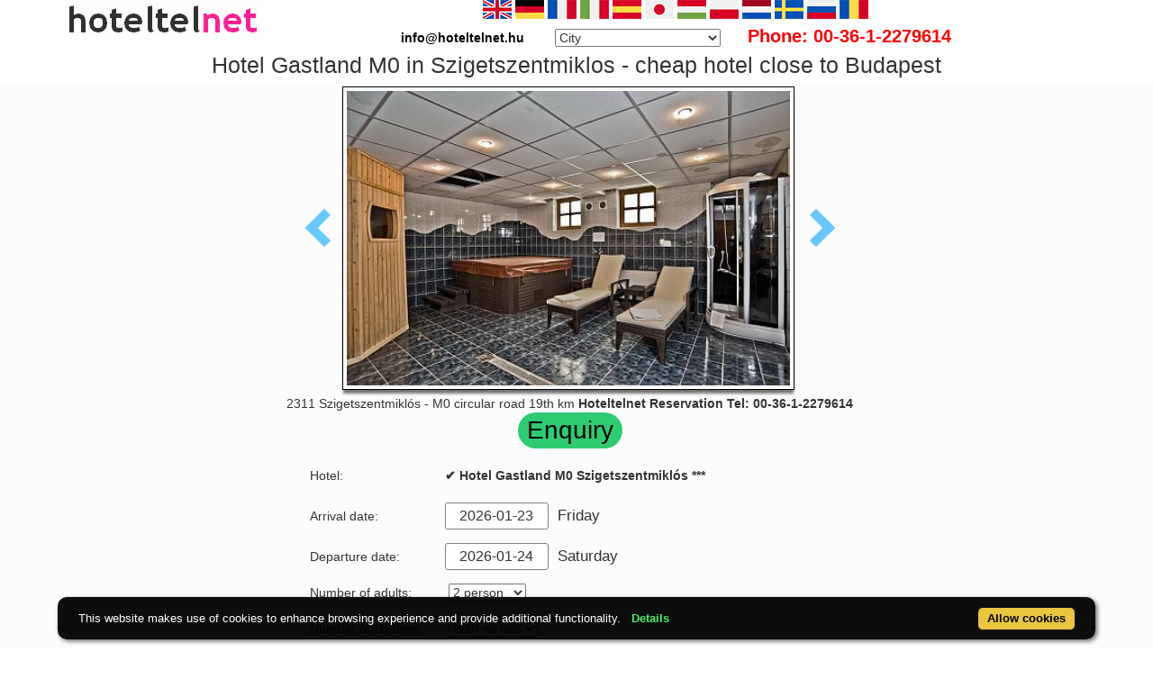

--- FILE ---
content_type: text/html; charset=UTF-8
request_url: https://www.hoteltelnet.hu/en/hotel-gastland-m0-szigetszentmiklos/hotel-gastland-m0-szigetszentmiklos.jpg.html
body_size: 7859
content:
<!DOCTYPE html><html lang="en"><head><meta charset="utf-8"><meta http-equiv="X-UA-Compatible" content="IE=edge">
<title>Hotel Gastland M0 in Szigetszentmiklos - cheap hotel close to Budapest</title>
<meta name="keyword" content="Hotel Gastland M0 in Szigetszentmiklos - cheap hotel close to Budapest">
<meta name="description" content="Hotel Gastland M0 in Szigetszentmiklos - cheap hotel close to Budapest">
<meta name="viewport" content="width=device-width, initial-scale=1">
<meta name="subject" content="travel, reise, hotels, apartments, accomodations, budapest, hungary, wellness hotel, thermal hotel, balaton">
 <meta name="robots" content="index, follow, all">
<meta name="distribution" content="global"> 
<meta name="audience" content="all">
<meta property="og:title" content="Hotel Gastland M0 in Szigetszentmiklos - cheap hotel close to Budapest" />
<meta property="og:description" content="Hotel Gastland M0 in Szigetszentmiklos - cheap hotel close to Budapest" />
<meta property="og:url" content="https://www.hoteltelnet.hu/en/hotel-gastland-m0-szigetszentmiklos/hotel-gastland-m0-szigetszentmiklos.jpg.html" />
<meta property="og:image" content="https://www.hoteltelnet.hu/img/hotel/122/reception.jpg" />
<meta property="og:type" content="website" />
<link rel="shortcut icon" href="/favicon.ico" type="image/x-icon">
<link rel="stylesheet" href="https://cdnjs.cloudflare.com/ajax/libs/twitter-bootstrap/3.4.1/css/bootstrap.min.css" integrity="sha512-Dop/vW3iOtayerlYAqCgkVr2aTr2ErwwTYOvRFUpzl2VhCMJyjQF0Q9TjUXIo6JhuM/3i0vVEt2e/7QQmnHQqw==" crossorigin="anonymous" />
<link rel="stylesheet" href="https://cdnjs.cloudflare.com/ajax/libs/bootstrap-select/1.13.18/css/bootstrap-select.min.css" integrity="sha512-ARJR74swou2y0Q2V9k0GbzQ/5vJ2RBSoCWokg4zkfM29Fb3vZEQyv0iWBMW/yvKgyHSR/7D64pFMmU8nYmbRkg==" crossorigin="anonymous" />
<link rel="stylesheet" href="/tpl/assets/css/style.css">
<link rel="stylesheet" href="/tpl/assets/css/responsive.css">
<link rel="stylesheet" href="https://cdnjs.cloudflare.com/ajax/libs/iCheck/1.0.3/skins/all.min.css" integrity="sha512-wcKDxok85zB8F9HzgUwzzzPKJhHG7qMfC7bSKrZcFTC2wZXVhmgKNXYuid02cHVnFSC8KOJCXQ8M83UVA7v5Bw==" crossorigin="anonymous" />
<link rel="alternate" hreflang="en" href="https://www.hoteltelnet.hu/en/hotel-gastland-m0-szigetszentmiklos/hotel-gastland-m0-szigetszentmiklos.jpg.html" /><link rel="alternate" hreflang="hu" href="https://www.hoteltelnet.hu/hu/hotel-gastland-m0-szigetszentmiklos/hotel-gastland-m0-szigetszentmiklos.jpg.html" /><link rel="alternate" hreflang="de" href="https://www.hoteltelnet.hu/de/hotel-gastland-m0-szigetszentmiklos/hotel-gastland-m0-szigetszentmiklos.jpg.html" /><link rel="alternate" hreflang="es" href="https://www.hoteltelnet.hu/es/hotel-gastland-m0-szigetszentmiklos/hotel-gastland-m0-szigetszentmiklos.jpg.html" /><link rel="alternate" hreflang="nl" href="https://www.hoteltelnet.hu/nl/hotel-gastland-m0-szigetszentmiklos/hotel-gastland-m0-szigetszentmiklos.jpg.html" /><link rel="alternate" hreflang="ja" href="https://www.hoteltelnet.hu/jp/hotel-gastland-m0-szigetszentmiklos/hotel-gastland-m0-szigetszentmiklos.jpg.html" /><link rel="alternate" hreflang="sv" href="https://www.hoteltelnet.hu/se/hotel-gastland-m0-szigetszentmiklos/hotel-gastland-m0-szigetszentmiklos.jpg.html" /><link rel="alternate" hreflang="ro" href="https://www.hoteltelnet.hu/ro/hotel-gastland-m0-szigetszentmiklos/hotel-gastland-m0-szigetszentmiklos.jpg.html" /><link rel="alternate" hreflang="fr" href="https://www.hoteltelnet.hu/fr/hotel-gastland-m0-szigetszentmiklos/hotel-gastland-m0-szigetszentmiklos.jpg.html" /><link rel="alternate" hreflang="it" href="https://www.hoteltelnet.hu/it/hotel-gastland-m0-szigetszentmiklos/hotel-gastland-m0-szigetszentmiklos.jpg.html" /><link rel="alternate" hreflang="pl" href="https://www.hoteltelnet.hu/pl/hotel-gastland-m0-szigetszentmiklos/hotel-gastland-m0-szigetszentmiklos.jpg.html" /><link rel="alternate" hreflang="ru" href="https://www.hoteltelnet.hu/ru/hotel-gastland-m0-szigetszentmiklos/hotel-gastland-m0-szigetszentmiklos.jpg.html" />
<link rel="alternate" type="application/rss+xml" title="RSS Feed - Articles" href="/en/feed.xml" />
<link rel="alternate" type="application/rss+xml" title="RSS Feed - Akciós szállás csomagok" href="/packagerss.xml" />
</head><body>
<div class="container">
<a href="https://www.hoteltelnet.hu/hu/"><img style="float:left; width:220px; height:40px;" src="/tpl/assets/img/logo.png"  alt="Hoteltelnet" title="Hoteltelnet"></a>
<div class="center">               
<a href="/en/hotel-gastland-m0-szigetszentmiklos/hotel-gastland-m0-szigetszentmiklos.jpg.html" class="flag_en" data-toggle="tooltip" data-placement="bottom" title="English"></a>
<a href="/de/hotel-gastland-m0-szigetszentmiklos/hotel-gastland-m0-szigetszentmiklos.jpg.html" class="flag_de" data-toggle="tooltip" data-placement="bottom" title="Deutsch"></a>
<a href="/fr/hotel-gastland-m0-szigetszentmiklos/hotel-gastland-m0-szigetszentmiklos.jpg.html" class="flag_fr" data-toggle="tooltip" data-placement="bottom" title="Française"></a>
<a href="/it/hotel-gastland-m0-szigetszentmiklos/hotel-gastland-m0-szigetszentmiklos.jpg.html" class="flag_it" data-toggle="tooltip" data-placement="bottom" title="Italiano"></a>
<a href="/es/hotel-gastland-m0-szigetszentmiklos/hotel-gastland-m0-szigetszentmiklos.jpg.html" class="flag_es" data-toggle="tooltip" data-placement="bottom" title="Español"></a>
<a href="/jp/hotel-gastland-m0-szigetszentmiklos/hotel-gastland-m0-szigetszentmiklos.jpg.html" class="flag_jp" data-toggle="tooltip" data-placement="bottom" title="日本語"></a>
<a href="/hu/hotel-gastland-m0-szigetszentmiklos/hotel-gastland-m0-szigetszentmiklos.jpg.html" class="flag_hu" data-toggle="tooltip" data-placement="bottom" title="Magyar"></a>
<a href="/pl/hotel-gastland-m0-szigetszentmiklos/hotel-gastland-m0-szigetszentmiklos.jpg.html" class="flag_pl" data-toggle="tooltip" data-placement="bottom" title="Polski"></a>
<a href="/nl/hotel-gastland-m0-szigetszentmiklos/hotel-gastland-m0-szigetszentmiklos.jpg.html" class="flag_nl" data-toggle="tooltip" data-placement="bottom" title="Nederlands"></a>
<a href="/se/hotel-gastland-m0-szigetszentmiklos/hotel-gastland-m0-szigetszentmiklos.jpg.html" class="flag_se" data-toggle="tooltip" data-placement="bottom" title="Svenska"></a>
<a href="/ru/hotel-gastland-m0-szigetszentmiklos/hotel-gastland-m0-szigetszentmiklos.jpg.html" class="flag_ru" data-toggle="tooltip" data-placement="bottom" title="Pусский"></a>
<a href="/ro/hotel-gastland-m0-szigetszentmiklos/hotel-gastland-m0-szigetszentmiklos.jpg.html" class="flag_ro" data-toggle="tooltip" data-placement="bottom" title="Românesc"></a>
<br>
<span style="color:black; padding-right:30px; font-weight:bold">info@hoteltelnet.hu</span> <select onchange='javascript:document.location = this.value;'><option>City</option><option value='https://www.hoteltelnet.hu/en/city/badacsony/'>Badacsony</option><option value='https://www.hoteltelnet.hu/en/city/baja/'>Baja</option><option value='https://www.hoteltelnet.hu/en/city/balatonalmadi/'>Balatonalmádi</option><option value='https://www.hoteltelnet.hu/en/city/balatonboglar/'>Balatonboglár</option><option value='https://www.hoteltelnet.hu/en/city/balatonfured/'>Balatonfüred</option><option value='https://www.hoteltelnet.hu/en/city/balatongyorok/'>Balatongyörök</option><option value='https://www.hoteltelnet.hu/en/city/balatonkenese/'>Balatonkenese</option><option value='https://www.hoteltelnet.hu/en/city/balatonlelle/'>Balatonlelle</option><option value='https://www.hoteltelnet.hu/en/city/balatonszarszo/'>Balatonszárszó</option><option value='https://www.hoteltelnet.hu/en/city/balatonszemes/'>Balatonszemes</option><option value='https://www.hoteltelnet.hu/en/city/balatonvilagos/'>Balatonvilágos</option><option value='https://www.hoteltelnet.hu/en/city/bank/'>Bánk</option><option value='https://www.hoteltelnet.hu/en/city/bekescsaba/'>Békéscsaba</option><option value='https://www.hoteltelnet.hu/en/city/biatorbagy/'>Biatorbágy</option><option value='https://www.hoteltelnet.hu/en/city/bikacs-kistape/'>Bikács-Kistápé</option><option value='https://www.hoteltelnet.hu/en/city/budakeszi/'>Budakeszi</option><option value='https://www.hoteltelnet.hu/en/city/budapest/'>Budapest</option><option value='https://www.hoteltelnet.hu/en/city/bugyi/'>Bugyi</option><option value='https://www.hoteltelnet.hu/en/city/buk/'>Bük</option><option value='https://www.hoteltelnet.hu/en/city/bukfurdo/'>Bükfürdő</option><option value='https://www.hoteltelnet.hu/en/city/cegled/'>Cegléd</option><option value='https://www.hoteltelnet.hu/en/city/celldomolk/'>Celldömölk</option><option value='https://www.hoteltelnet.hu/en/city/cserkeszolo/'>Cserkeszőlő</option><option value='https://www.hoteltelnet.hu/en/city/debrecen/'>Debrecen</option><option value='https://www.hoteltelnet.hu/en/city/demjen/'>Demjén</option><option value='https://www.hoteltelnet.hu/en/city/dunapataj/'>Dunapataj</option><option value='https://www.hoteltelnet.hu/en/city/eger/'>Eger</option><option value='https://www.hoteltelnet.hu/en/city/egerszalok/'>Egerszalók</option><option value='https://www.hoteltelnet.hu/en/city/erd/'>Érd</option><option value='https://www.hoteltelnet.hu/en/city/esztergom/'>Esztergom</option><option value='https://www.hoteltelnet.hu/en/city/felsotarkany-bukk/'>Felsőtárkány-Bükk</option><option value='https://www.hoteltelnet.hu/en/city/galyateto/'>Galyatető</option><option value='https://www.hoteltelnet.hu/en/city/gardony/'>Gárdony</option><option value='https://www.hoteltelnet.hu/en/city/god/'>Göd</option><option value='https://www.hoteltelnet.hu/en/city/godollo/'>Gödöllő</option><option value='https://www.hoteltelnet.hu/en/city/gosztola/'>Gosztola</option><option value='https://www.hoteltelnet.hu/en/city/gyenesdias/'>Gyenesdiás</option><option value='https://www.hoteltelnet.hu/en/city/gyomro/'>Gyömrő</option><option value='https://www.hoteltelnet.hu/en/city/gyor/'>Győr</option><option value='https://www.hoteltelnet.hu/en/city/gyula/'>Gyula</option><option value='https://www.hoteltelnet.hu/en/city/hajduszoboszlo/'>Hajdúszoboszló</option><option value='https://www.hoteltelnet.hu/en/city/harkany/'>Harkány</option><option value='https://www.hoteltelnet.hu/en/city/hedervar/'>Hédervár</option><option value='https://www.hoteltelnet.hu/en/city/herceghalom/'>Herceghalom</option><option value='https://www.hoteltelnet.hu/en/city/heviz/'>Hévíz</option><option value='https://www.hoteltelnet.hu/en/city/holloko/'>Hollókő</option><option value='https://www.hoteltelnet.hu/en/city/inarcs/'>Inárcs</option><option value='https://www.hoteltelnet.hu/en/city/jaszapati/'>Jászapáti</option><option value='https://www.hoteltelnet.hu/en/city/kecskemet/'>Kecskemét</option><option value='https://www.hoteltelnet.hu/en/city/keszthely/'>Keszthely</option><option value='https://www.hoteltelnet.hu/en/city/kiskoros/'>Kiskőrös</option><option value='https://www.hoteltelnet.hu/en/city/kistelek/'>Kistelek</option><option value='https://www.hoteltelnet.hu/en/city/kormend/'>Körmend</option><option value='https://www.hoteltelnet.hu/en/city/koszeg/'>Kőszeg</option><option value='https://www.hoteltelnet.hu/en/city/lenti/'>Lenti</option><option value='https://www.hoteltelnet.hu/en/city/mako/'>Makó</option><option value='https://www.hoteltelnet.hu/en/city/matrahaza/'>Mátraháza</option><option value='https://www.hoteltelnet.hu/en/city/matraszentimre/'>Mátraszentimre</option><option value='https://www.hoteltelnet.hu/en/city/mezokovesd/'>Mezőkövesd</option><option value='https://www.hoteltelnet.hu/en/city/miskolc/'>Miskolc</option><option value='https://www.hoteltelnet.hu/en/city/miskolctapolca/'>Miskolctapolca</option><option value='https://www.hoteltelnet.hu/en/city/mogyorod/'>Mogyoród</option><option value='https://www.hoteltelnet.hu/en/city/mor/'>Mór</option><option value='https://www.hoteltelnet.hu/en/city/morahalom/'>Mórahalom</option><option value='https://www.hoteltelnet.hu/en/city/mosonmagyarovar/'>Mosonmagyaróvár</option><option value='https://www.hoteltelnet.hu/en/city/murau/'>Murau</option><option value='https://www.hoteltelnet.hu/en/city/nagykanizsa/'>Nagykanizsa</option><option value='https://www.hoteltelnet.hu/en/city/noszvaj/'>Noszvaj</option><option value='https://www.hoteltelnet.hu/en/city/nyiradony/'>Nyíradony</option><option value='https://www.hoteltelnet.hu/en/city/nyiregyhaza/'>Nyíregyháza</option><option value='https://www.hoteltelnet.hu/en/city/oroshaza-gyoparosfurdo/'>Orosháza-Gyopárosfürdő</option><option value='https://www.hoteltelnet.hu/en/city/papa/'>Pápa</option><option value='https://www.hoteltelnet.hu/en/city/paty/'>Páty</option><option value='https://www.hoteltelnet.hu/en/city/pecs/'>Pécs</option><option value='https://www.hoteltelnet.hu/en/city/poroszlo/'>Poroszló</option><option value='https://www.hoteltelnet.hu/en/city/rabafuzes/'>Rábafüzes</option><option value='https://www.hoteltelnet.hu/en/city/rackeve/'>Ráckeve</option><option value='https://www.hoteltelnet.hu/en/city/sarvar/'>Sárvár</option><option value='https://www.hoteltelnet.hu/en/city/sikonda/'>Sikonda</option><option value='https://www.hoteltelnet.hu/en/city/simontornya/'>Simontornya</option><option value='https://www.hoteltelnet.hu/en/city/siofok/'>Siófok</option><option value='https://www.hoteltelnet.hu/en/city/sobor/'>Sobor</option><option value='https://www.hoteltelnet.hu/en/city/sopron/'>Sopron</option><option value='https://www.hoteltelnet.hu/en/city/sumeg/'>Sümeg</option><option value='https://www.hoteltelnet.hu/en/city/szeged/'>Szeged</option><option value='https://www.hoteltelnet.hu/en/city/szekesfehervar/'>Székesfehérvár</option><option value='https://www.hoteltelnet.hu/en/city/szentgotthard/'>Szentgotthárd</option><option value='https://www.hoteltelnet.hu/en/city/szigetszentmiklos/'>Szigetszentmiklós</option><option value='https://www.hoteltelnet.hu/en/city/szilvasvarad/'>Szilvásvárad</option><option value='https://www.hoteltelnet.hu/en/city/tarcal/'>Tarcal</option><option value='https://www.hoteltelnet.hu/en/city/tatabanya/'>Tatabánya</option><option value='https://www.hoteltelnet.hu/en/city/tihany/'>Tihany</option><option value='https://www.hoteltelnet.hu/en/city/tiszafured/'>Tiszafüred</option><option value='https://www.hoteltelnet.hu/en/city/tiszakecske/'>Tiszakécske</option><option value='https://www.hoteltelnet.hu/en/city/tokaj/'>Tokaj</option><option value='https://www.hoteltelnet.hu/en/city/torokbalint/'>Törökbálint</option><option value='https://www.hoteltelnet.hu/en/city/ujhartyan/'>Újhartyán</option><option value='https://www.hoteltelnet.hu/en/city/vecses/'>Vecsés</option><option value='https://www.hoteltelnet.hu/en/city/veszprem/'>Veszprém</option><option value='https://www.hoteltelnet.hu/en/city/visegrad/'>Visegrád</option><option value='https://www.hoteltelnet.hu/en/city/vonyarcvashegy/'>Vonyarcvashegy</option><option value='https://www.hoteltelnet.hu/en/city/zalakaros/'>Zalakaros</option><option value='https://www.hoteltelnet.hu/en/city/zalaszentgrot/'>Zalaszentgrót</option><option value='https://www.hoteltelnet.hu/en/city/zsambek/'>Zsámbék</option></select><span style="color:red; font-size:20px; padding-left:30px; font-weight:bold;">Phone: 00-36-1-2279614</span>
</div></div>
<div class="container"><div class="center">
		<h1 style="font-size:25px; margin:5px;">Hotel Gastland M0 in Szigetszentmiklos - cheap hotel close to Budapest</h1></div></div>
		<div class="content-area blog-page" style="background-color: #FCFCFC; padding-bottom: 55px;">
		<div class="container"><div class="row"><div class="col-md-12 pl0 center">
	
		<div class="post-header single">
		<div class="image center"><a class="arrow left" id="elozo-kep" href="gastland-hotel-szigetszentmiklos.jpg.html"></a><img class="img kep-keret" style="max-width:500px;height-max:300px; width:70%;" title="Hotel Gastland M0 in Szigetszentmiklos - cheap hotel close to Budapest" alt="Hotel Gastland M0 in Szigetszentmiklos - cheap hotel close to Budapest" src="/img/hotel/122/n/hotel-gastland-m0-szigetszentmiklos.jpg">
		<a class="arrow right" id="kovetkezo-kep" href="konferenciaterem-akciosan-budapest-kozeleben.jpg.html" ></a>
		</div><div class="center">
		<div class="col-sm-12"><div class="author-category">
		2311 Szigetszentmiklós - M0 circular road 19th km <b>Hoteltelnet Reservation Tel: 00-36-1-2279614</b>
		</div></div></div><div class="centered">
		<script src="/js/jquery-3.6.0.min.js"></script>
		
		<script>
		$(document).ready(function(){

		$("#gyerekek2").change(function(){
		$(this).find("option:selected").each(function(){
		var optionValue = $(this).attr("value");
		if(optionValue){
		$(".2box").not("." + optionValue).hide();
		for (var i = 0; i <= optionValue; i++) {
		$("." + i).show();
		}
		}else{
		$(".2box").hide();
		}
		});
		}).change();
		});
		</script>
		<div class="center"><a style="color:#000;" id="ajanlatkeres"><h3 class="cim-doboz2">Enquiry</h3></a></div>
		<br>
		<form method="post" action="/feldolgoz.php?ajanlat=ok&domain=www.hoteltelnet.hu" style="">
		
		<div style="max-width:500px; text-align:left;">
		<div style="width:150px; display:inline-block; text-align:left;">Hotel:</div><div style="max-width:300px; display:inline-block; text-align:left;"> <b>✔️ Hotel Gastland M0 Szigetszentmiklós ***</b></div><br><br>
		<div style="width:150px; display:inline-block; text-align:left;">Arrival date: </div><input name="erkezes" id="erkezes2" type="text" onchange="erkezes2_nap()" required autocomplete="off" readonly style="max-width:115px; border:1px solid grey;"><p style="display:inline-block; margin-left:10px;" id="erk_nap"></p><br>
		<div style="width:150px; display:inline-block; text-align:left;">Departure date: </div><input name="tavozas"  id="tavozas2" type="text" onchange="tavozas2_nap()" required  autocomplete="off" readonly style="max-width:115px; border:1px solid grey;"><p style="display:inline-block; margin-left:10px;" id="tav_nap"></p><br>
		<div style="width:150px; display:inline-block; text-align:left;">Number of adults:</div>
		<select id="felnottek" name="felnottek">
		<option value="1" >1 person</option><option value="2" selected>2 person</option><option value="3" >3 person</option><option value="4" >4 person</option><option value="5" >5 person</option><option value="6" >6 person</option><option value="7" >7 person</option><option value="8" >8 person</option><option value="9" >9 person</option><option value="10" >10 person</option><option value="11" >11 person</option><option value="12" >12 person</option><option value="13" >13 person</option><option value="14" >14 person</option><option value="15" >15 person</option><option value="16" >16 person</option><option value="17" >17 person</option><option value="18" >18 person</option><option value="19" >19 person</option><option value="20" >20 person</option>
		</select>
		<br>
		<br>
		<div style="width:150px; display:inline-block; text-align:left">Number of children:</div>
		<select id="gyerekek2" name="gyerekek">
		<option value="">With no kids</option><option value="1">1 Child</option><option value="2">2 Child</option><option value="3">3 Child</option>
		</select> <br>
		 <div class="1 2box"><div style="width:150px; display:inline-block; text-align:left;">1. gyerek életkora  </div><select id="child-1-ajanlat" name="child-1">
			<option value="">Select!</option> <option value="1">1 Years</option><option value="2">2 Years</option><option value="3">3 Years</option><option value="4">4 Years</option><option value="5">5 Years</option><option value="6">6 Years</option><option value="7">7 Years</option><option value="8">8 Years</option><option value="9">9 Years</option><option value="10">10 Years</option><option value="11">11 Years</option><option value="12">12 Years</option><option value="13">13 Years</option><option value="14">14 Years</option><option value="15">15 Years</option><option value="16">16 Years</option><option value="17">17 Years</option></select></div> <div class="2 2box"><div style="width:150px; display:inline-block; text-align:left;">2. gyerek életkora  </div><select id="child-2-ajanlat" name="child-2">
			<option value="">Select!</option> <option value="1">1 Years</option><option value="2">2 Years</option><option value="3">3 Years</option><option value="4">4 Years</option><option value="5">5 Years</option><option value="6">6 Years</option><option value="7">7 Years</option><option value="8">8 Years</option><option value="9">9 Years</option><option value="10">10 Years</option><option value="11">11 Years</option><option value="12">12 Years</option><option value="13">13 Years</option><option value="14">14 Years</option><option value="15">15 Years</option><option value="16">16 Years</option><option value="17">17 Years</option></select></div> <div class="3 2box"><div style="width:150px; display:inline-block; text-align:left;">3. gyerek életkora  </div><select id="child-3-ajanlat" name="child-3">
			<option value="">Select!</option> <option value="1">1 Years</option><option value="2">2 Years</option><option value="3">3 Years</option><option value="4">4 Years</option><option value="5">5 Years</option><option value="6">6 Years</option><option value="7">7 Years</option><option value="8">8 Years</option><option value="9">9 Years</option><option value="10">10 Years</option><option value="11">11 Years</option><option value="12">12 Years</option><option value="13">13 Years</option><option value="14">14 Years</option><option value="15">15 Years</option><option value="16">16 Years</option><option value="17">17 Years</option></select></div><br><br>
		<div style="width:150px; display:inline-block; text-align:left;">Roomtype:</div><select id="sel">
		<option value="">-- Choose a room type! --</option>
		</select>
		<div style="width:150px; display:inline-block; text-align:left;"></div>  <p id="msg"></p>
		<p id="ar"></p>
		
		<div style="width:150px; display:inline-block; text-align:left;">Full Name: </div><input name="nev" type="text" size="40" value="" required style="max-width:300px; border:1px solid grey;"><br>
		<div style="width:150px; display:inline-block; text-align:left;">Telefon: </div><input name="telefon" type="text" size="40"  value="" required style="max-width:300px; border:1px solid grey;"><br>
		<div style="width:150px; display:inline-block; text-align:left;">E-mail: </div><input name="email" type="email" size="40"  value="" required style="max-width:300px; border:1px solid grey;"><br>
		<input name="hotelid" type="hidden" value="122">
		<input name="language" type="hidden" value="1">
		<input name="packid" type="hidden" value="0">
		
		<script>
		
		
		
		
		
		$(document).ready(function () {
			
			
		var url;
		
		var erkezes2 = document.getElementById("erkezes2").value;
		var tavozas2 = document.getElementById("tavozas2").value;
		
		var erkezes2 = "";
		var tavozas = "";
		var felnottek = document.getElementById("felnottek").value;
		var myfinaldata = {};
		
		function removeDuplicateOptions(s, comparitor) {
	if(s !== "SELECT") { return false; }
	var c, i, o=s.options, sorter={};
	if(!comparitor || typeof comparitor !== "function") {
		comparitor = function(o) { return o.value; };//by default we comare option values.
	}
	for(i=0; i<o.length; i++) {
		c = comparitor(o[i]);
		if(sorter[c]) {
			s.removeChild(o[i]);
			i--;
		}
		else { sorter[c] = true; }
	}
	return true;
}
		
		function urlcreator() {
		
		
		
		url = "/kereso/api.php?hotelid=122&erkezes="+ erkezes2 +"&tavozas="+ tavozas2 +"&szobak=1&felnott="+ felnottek +"";
		
		
		return url;
		}
		
		
		
		
		$( "#erkezes2, #tavozas2, #felnottek" ).change(function() {
		
		if ($(this).attr("id") == "erkezes") {
		$("#erkezes2").val($(this).val());
		erkezes2 = $(this).val();
		
		} else if($(this).attr("id") == "erkezes2"){
		// $("#erkezes").val($(this).val());
		erkezes2 = $(this).val();
		}
		else if($(this).attr("id") == "tavozas2"){
		// $("#tavozas").val($(this).val());
		tavozas2 = $(this).val();
		}
		else if($(this).attr("id") == "tavozas"){
		$("#tavozas2").val($(this).val());
		tavozas2 = $(this).val();
		}
		
		else if($(this).attr("id") == "felnottek"){
		// $("#felnott").val($(this).val());
		felnottek = $(this).val();
		}
		
		urlcreator();
		
		console.log(url);
		$("#msg").html("");
		$("#sel").html("<option>-- Choose a room type! --</option>");
		
		
		
		$.getJSON(url, function (data) {
		myfinaldata = data;
		$.each(data, function (index, value) {
		$.each(value.roomtype, function (index, value) {
		
		$("#sel").append("<option value=" + index + ">" + value.szobatipus_neve +  "</option>");
		});
		});
		});
		
		// SHOW SELECTED VALUE.
		$("#sel").change(function () {
		
		$("#msg").html("");
		
		
		roomid = $(this).val();
		hotel = myfinaldata[0];
		roomtype = myfinaldata[0].roomtype[roomid];
		
		$.each(roomtype.artipusok, function(k,v) {
		if(hotel.hotel_penznem == 1) { // EURO
		var finaltex = v.artipus_neve+" "+v.total_eur+" "+hotel.penznem_jeloles+"<br>";
		} else {
		// HUF
		var finaltex = v.artipus_neve+": "+v.total_huf+" "+hotel.penznem_jeloles+"<br>";
		}
		$("#msg").append(""+finaltex+"");
		
		});
		
		});
		
				//Use this version to compare by value and text (innerHTML).
var s = document.getElementById("#sel");
removeDuplicateOptions(s, function(o){
	return o.value + o.innerHTML;
});


		
		}).change();
		});

		</script>
		<script>
		
		function erkezes2_nap() {
		var weekday = ["Sunday", "Monday", "Tuesday", "Wednesday", "Thursday", "Friday", "Saturday"];
		var d = document.getElementById("erkezes2").value;
		var mydate = new Date(d);
		var n = mydate.getDay()
		document.getElementById("erk_nap").innerHTML = weekday[n];
		}
		function tavozas2_nap() {
		var weekday = ["Sunday", "Monday", "Tuesday", "Wednesday", "Thursday", "Friday", "Saturday"];
		var d = document.getElementById("tavozas2").value;
		var mydate = new Date(d);
		var n = mydate.getDay()
		document.getElementById("tav_nap").innerHTML = weekday[n];
		}
		</script>

		</div>
		
		<div style="display:inline-block; text-align:left;">Comment:</div> <br><textarea class="col-md-12" style="margin-bottom:10px;" name="megjegyzes" rows="5"></textarea><br>
		<br><br><input type="checkbox" required> I have read and accept the Privacy Policy.
		<br><br><input type="submit" class="gomb-doboz3" style="width:250px;" value="Please send me an offer">
		</form></div></div><div class="center">
		<div class="vissza-gomb-szurke">
		Back to <a href='/en/hotel-gastland-m0-szigetszentmiklos/'> ✔️ Hotel Gastland M0 Szigetszentmiklós ***</a> accommodation
		
		</div></div>
		</div></div></div></div>
<div class="footer-copy">
<div class="container" style="text-align: center;">
<a title="Balatonfüred discounted wellness hotels, apartments, accommodations" href="https://balatonfured.hoteltelnet.hu/en/">Balatonfüred</a> |
<a title="Debrecen discounted wellness hotels, apartments, accommodations" href="https://debrecen.hoteltelnet.hu/en/">Debrecen</a> |
<a title="Eger discounted wellness hotels, apartments, accommodations" href="https://eger.hoteltelnet.hu/en/">Eger</a> |
<a title="Győr discounted wellness hotels, apartments, accommodations" href="https://gyor.hoteltelnet.hu/en/">Győr</a> |
<a title="Hajdúszoboszló discounted wellness hotels, apartments, accommodations" href="https://hajduszoboszlo.hoteltelnet.hu/en/">Hajdúszoboszló</a> |
<a title="Hévíz discounted wellness hotels, apartments, accommodations" href="https://heviz.hoteltelnet.hu/en/">Hévíz</a> |
<a title="Kecskemét discounted wellness hotels, apartments, accommodations" href="https://kecskemet.hoteltelnet.hu/en/">Kecskemét</a> |
<a title="Pécs discounted wellness hotels, apartments, accommodations" href="https://pecs.hoteltelnet.hu/en/">Pécs</a> |
<a title="Sárvár discounted wellness hotels, apartments, accommodations" href="https://sarvar.hoteltelnet.hu/en/">Sárvár</a> |
<a title="Siófok discounted wellness hotels, apartments, accommodations" href="https://siofok.hoteltelnet.hu/en/">Siófok</a> |
<a title="Sopron discounted wellness hotels, apartments, accommodations" href="https://sopron.hoteltelnet.hu/en/">Sopron</a> |
<a title="Szeged discounted wellness hotels, apartments, accommodations" href="https://szeged.hoteltelnet.hu/en/">Szeged</a> |
<a title="Székesfehérvár discounted wellness hotels, apartments, accommodations" href="https://szekesfehervar.hoteltelnet.hu/en/">Székesfehérvár</a> |
<a title="Tihany discounted wellness hotels, apartments, accommodations" href="https://tihany.hoteltelnet.hu/en/">Tihany</a> |
<a title="Zalakaros discounted wellness hotels, apartments, accommodations" href="https://zalakaros.hoteltelnet.hu/en/">Zalakaros</a> |
<a title="Balaton discounted wellness hotels, apartments, accommodations" href="https://balaton.hoteltelnet.hu/en/">Balaton</a> |
<a title="Budapest discounted wellness hotels, apartments, accommodations" href="https://budapest.hoteltelnet.hu/en/">Budapest</a> |
<a title="Formula-1 discounted wellness hotels, apartments, accommodations" href="https://formula1.hoteltelnet.hu/en/">Formula-1</a> |
<a title="Budapest Hotels discounted wellness hotels, apartments, accommodations" href="https://budapest-hotels.hoteltelnet.hu/en/">Budapest Hotels</a> |
<a title="Visegrád discounted wellness hotels, apartments, accommodations" href="https://visegrad.hoteltelnet.hu/en/">Visegrád</a> |
<a title="Mosonmagyaróvár discounted wellness hotels, apartments, accommodations" href="https://mosonmagyarovar.hoteltelnet.hu/en/">Mosonmagyaróvár</a> |
<a title="Cserkeszőlő discounted wellness hotels, apartments, accommodations" href="https://cserkeszolo.hoteltelnet.hu/en/">Cserkeszőlő</a> |
<a title="Egerszalók discounted wellness hotels, apartments, accommodations" href="https://egerszalok.hoteltelnet.hu/en/">Egerszalók</a> |
<a title="Keszthely discounted wellness hotels, apartments, accommodations" href="https://keszthely.hoteltelnet.hu/en/">Keszthely</a> |
<a title="Mezőkövesd discounted wellness hotels, apartments, accommodations" href="https://mezokovesd.hoteltelnet.hu/en/">Mezőkövesd</a> |
<a title="Miskolctapolca discounted wellness hotels, apartments, accommodations" href="https://miskolctapolca.hoteltelnet.hu/en/">Miskolctapolca</a> |
<a title="Veszprém discounted wellness hotels, apartments, accommodations" href="https://veszprem.hoteltelnet.hu/en/">Veszprém</a> |
<a title="Szilvásvarad discounted wellness hotels, apartments, accommodations" href="https://szilvasvarad.hoteltelnet.hu/en/">Szilvásvarad</a> |
<a title="Tarcal discounted wellness hotels, apartments, accommodations" href="https://tarcal.hoteltelnet.hu/en/">Tarcal</a> |
<a title="Gyula discounted wellness hotels, apartments, accommodations" href="https://gyula.hoteltelnet.hu/en/">Gyula</a> |
<a title="Tokaj discounted wellness hotels, apartments, accommodations" href="https://tokaj.hoteltelnet.hu/en/">Tokaj</a> 
<br>
<br>&copy; 2002 - 2026
 <a href="https://www.hoteltelnet.hu">www.hoteltelnet.hu</a> Magyarország Tel: +36 (1) 227-9614 E-mail: <a href="mailto:info@hoteltelnet.hu">info@hoteltelnet.hu</a><br>Hoteltel Kft. | <a href="https://www.hoteltelnet.hu/en/partners/">Travel Hotels partners</a> | <a href="https://www.hoteltelnet.hu/en/aff/">General conditions of use</a> | <a href="https://www.hoteltelnet.hu/en/privacy/">Privacy policy</a> 
<a href="https://www.hoteltelnet.hu/en/feed.xml" title="RSS"><img style="width:16px; height:16px;" alt="rss feed" src="/tpl/assets/img/feed.png"></a>
<a href="https://www.hoteltelnet.hu/packagerss.xml" title="Csomag RSS"><img style="width:16px; height:16px;" alt="rss feed" src="/tpl/assets/img/feed.png"></a><br>
<a href="https://www.hoteltelnet.hu/en/" title="✔️ Wellness hotels, and accommodations last minute prices in Hungary">✔️ Wellness hotels, and accommodations last minute prices in Hungary</a>
</div>
</div>

<script src="https://cdnjs.cloudflare.com/ajax/libs/jquery/3.6.0/jquery.min.js" integrity="sha512-894YE6QWD5I59HgZOGReFYm4dnWc1Qt5NtvYSaNcOP+u1T9qYdvdihz0PPSiiqn/+/3e7Jo4EaG7TubfWGUrMQ==" crossorigin="anonymous"></script>
<script src="https://cdnjs.cloudflare.com/ajax/libs/iCheck/1.0.3/icheck.min.js" integrity="sha512-RGDpUuNPNGV62jwbX1n/jNVUuK/z/GRbasvukyOim4R8gUEXSAjB4o0gBplhpO8Mv9rr7HNtGzV508Q1LBGsfA==" crossorigin="anonymous"></script>
<script src="https://cdnjs.cloudflare.com/ajax/libs/twitter-bootstrap/3.4.1/js/bootstrap.min.js" integrity="sha512-oBTprMeNEKCnqfuqKd6sbvFzmFQtlXS3e0C/RGFV0hD6QzhHV+ODfaQbAlmY6/q0ubbwlAM/nCJjkrgA3waLzg==" crossorigin="anonymous"></script>
<script src="https://cdnjs.cloudflare.com/ajax/libs/bootstrap-select/1.13.18/js/bootstrap-select.min.js" integrity="sha512-yDlE7vpGDP7o2eftkCiPZ+yuUyEcaBwoJoIhdXv71KZWugFqEphIS3PU60lEkFaz8RxaVsMpSvQxMBaKVwA5xg==" crossorigin="anonymous"></script>
<script src="https://cdnjs.cloudflare.com/ajax/libs/bootstrap-hover-dropdown/2.2.1/bootstrap-hover-dropdown.min.js"></script>
<script src="https://cdnjs.cloudflare.com/ajax/libs/moment.js/2.29.1/moment.min.js"></script>
<script src="https://cdnjs.cloudflare.com/ajax/libs/bootstrap-daterangepicker/3.0.5/daterangepicker.min.js" integrity="sha512-mh+AjlD3nxImTUGisMpHXW03gE6F4WdQyvuFRkjecwuWLwD2yCijw4tKA3NsEFpA1C3neiKhGXPSIGSfCYPMlQ==" crossorigin="anonymous"></script>
<script src="https://cdn.jsdelivr.net/npm/cookie-bar/cookiebar-latest.min.js?theme=flying&always=1&noGeoIp=1&scrolling=1"></script>
<script>

$("#gyerekek").change(function(){
$(this).find("option:selected").each(function(){
var optionValue = $(this).attr("value");
if(optionValue){
$(".box").not("." + optionValue).hide();
for (var i = 0; i <= optionValue; i++) {
$("." + i).show();
$("." + i).css("display", "inline-block");
}} else{
$(".box").hide();
}
});
}).change();

</script>


<script>
$('[data-toggle=tooltip]').tooltip();

$('input').iCheck({
        checkboxClass: 'icheckbox_square-yellow',
        radioClass: 'iradio_square-yellow',
        increaseArea: '20%' // optional
    });

</script>
<script>$('#erkezes').daterangepicker({
'autoApply': true,
'singleDatePicker': true,
'locale': {
'format': 'YYYY-MM-DD',
'separator': ' - ',
'applyLabel': 'Apply',
'cancelLabel': 'Cancel',
'fromLabel': 'From',
'toLabel': 'To',
'customRangeLabel': 'Custom',
'weekLabel': 'W',
'daysOfWeek': [
'Su',
'Mo',
'Tu',
'We',
'Th',
'Fr',
'Sa'
],
'monthNames': [
'January',
'February',
'March',
'April',
'May',
'June',
'July',
'August',
'September',
'October',
'November',
'December'
],
'firstDay': 1
},
'startDate': new Date(),
'minDate': new Date()
}, function(start) {
var start1 = moment(start).add(1, 'days');
$('#tavozas').data('daterangepicker').setStartDate(start1.format('YYYY-MM-DD'));
$('#tavozas').data('daterangepicker').setEndDate(start1.format('YYYY-MM-DD'));
$('#tavozas').daterangepicker({
'autoApply': true,
'singleDatePicker': true,
'locale': {
'format': 'YYYY-MM-DD',
'separator': ' - ',
'applyLabel': 'Apply',
'cancelLabel': 'Cancel',
'fromLabel': 'From',
'toLabel': 'To',
'customRangeLabel': 'Custom',
'weekLabel': 'W',
'daysOfWeek': [
'Su',
'Mo',
'Tu',
'We',
'Th',
'Fr',
'Sa'
],
'monthNames': [
'January',
'February',
'March',
'April',
'May',
'June',
'July',
'August',
'September',
'October',
'November',
'December'
],
'firstDay': 1
},
'startDate': moment(new Date()).add(1, "days"),
'minDate': start1.format('YYYY-MM-DD')
}, function(start, end, label) {
});
$('#erkezes').on('show.daterangepicker', function(ev, picker) {
document.getElementById('erkezes').style.backgroundColor = 'lightgrey';
});
$('#erkezes').on('hide.daterangepicker', function(ev, picker) {
document.getElementById('erkezes').style.backgroundColor = '';
});
$('#erkezes').on('apply.daterangepicker', function(ev, picker) {
document.getElementById('tavozas').focus();
});
$('#tavozas').on('show.daterangepicker', function(ev, picker) {
document.getElementById('tavozas').style.backgroundColor = 'lightgrey';
});
$('#tavozas').on('hide.daterangepicker', function(ev, picker) {
document.getElementById('tavozas').style.backgroundColor = '';
document.getElementById('tavozas').blur();
});
$('#tavozas').on('apply.daterangepicker', function(ev, picker) {
document.getElementById('tavozas').style.backgroundColor = '';
document.getElementById('tavozas').blur();
});
});
$('#tavozas').daterangepicker({
'autoApply': true,
'singleDatePicker': true,
'locale': {
'format': 'YYYY-MM-DD',
'separator': ' - ',
'applyLabel': 'Apply',
'cancelLabel': 'Cancel',
'fromLabel': 'From',
'toLabel': 'To',
'customRangeLabel': 'Custom',
'weekLabel': 'W',
'daysOfWeek': [
'Su',
'Mo',
'Tu',
'We',
'Th',
'Fr',
'Sa'
],
'monthNames': [
'January',
'February',
'March',
'April',
'May',
'June',
'July',
'August',
'September',
'October',
'November',
'December'
],
'firstDay': 1
},
'startDate': moment(new Date()).add(1, "days"),
'minDate': moment(new Date()).add(1, 'days')
}, function(start, end, label) {
});
$('#erkezes2').daterangepicker({
'autoApply': true,
'singleDatePicker': true,
'locale': {
'format': 'YYYY-MM-DD',
'separator': ' - ',
'applyLabel': 'Apply',
'cancelLabel': 'Cancel',
'fromLabel': 'From',
'toLabel': 'To',
'customRangeLabel': 'Custom',
'weekLabel': 'W',
'daysOfWeek': [
'Su',
'Mo',
'Tu',
'We',
'Th',
'Fr',
'Sa'
],
'monthNames': [
'January',
'February',
'March',
'April',
'May',
'June',
'July',
'August',
'September',
'October',
'November',
'December'
],
'firstDay': 1
},
'startDate': new Date(),
'minDate': new Date()
}, function(start) {
var start1 = moment(start).add(1, 'days');
$('#tavozas2').data('daterangepicker').setStartDate(start1.format('YYYY-MM-DD'));
$('#tavozas2').data('daterangepicker').setEndDate(start1.format('YYYY-MM-DD'));
$('#tavozas2').daterangepicker({
'autoApply': true,
'singleDatePicker': true,
'locale': {
'format': 'YYYY-MM-DD',
'separator': ' - ',
'applyLabel': 'Apply',
'cancelLabel': 'Cancel',
'fromLabel': 'From',
'toLabel': 'To',
'customRangeLabel': 'Custom',
'weekLabel': 'W',
'daysOfWeek': [
'Su',
'Mo',
'Tu',
'We',
'Th',
'Fr',
'Sa'
],
'monthNames': [
'January',
'February',
'March',
'April',
'May',
'June',
'July',
'August',
'September',
'October',
'November',
'December'
],
'firstDay': 1
},
'startDate': moment(new Date()).add(1, "days"),
'minDate': start1.format('YYYY-MM-DD')
}, function(start, end, label) {
document.getElementById('tavozas2').style.backgroundColor = '';
document.getElementById('tavozas2').style.backgroundColor = '';
});
$('#erkezes2').on('show.daterangepicker', function(ev, picker) {
document.getElementById('erkezes2').style.backgroundColor = 'lightgrey';
});
$('#erkezes2').on('hide.daterangepicker', function(ev, picker) {
document.getElementById('erkezes2').style.backgroundColor = '';
});
$('#tavozas2').on('show.daterangepicker', function(ev, picker) {
document.getElementById('tavozas2').style.backgroundColor = 'lightgrey';
document.getElementById('tavozas2').focus();
});
$('#tavozas2').on('hide.daterangepicker', function(ev, picker) {
document.getElementById('tavozas2').style.backgroundColor = '';
document.getElementById('tavozas2').blur();
});
$('#erkezes2').on('apply.daterangepicker', function(ev, picker) {
$('#tavozas2').data('daterangepicker').show();
});
});
$('#tavozas2').daterangepicker({
'autoApply': true,
'singleDatePicker': true,
'locale': {
'format': 'YYYY-MM-DD',
'separator': ' - ',
'applyLabel': 'Apply',
'cancelLabel': 'Cancel',
'fromLabel': 'From',
'toLabel': 'To',
'customRangeLabel': 'Custom',
'weekLabel': 'W',
'daysOfWeek': [
'Su',
'Mo',
'Tu',
'We',
'Th',
'Fr',
'Sa'
],
'monthNames': [
'January',
'February',
'March',
'April',
'May',
'June',
'July',
'August',
'September',
'October',
'November',
'December'
],
'firstDay': 1
},
'startDate': moment(new Date()).add(1, "days"),
'minDate': moment(new Date()).add(1, 'days')
}, function(start, end, label) {
document.getElementById('tavozas2').style.backgroundColor = '';
document.getElementById('tavozas2').style.backgroundColor = '';
});</script>


<script>
$('#erkezes').on('show.daterangepicker', function(ev, picker) {
document.getElementById('erkezes').style.backgroundColor = 'lightgrey';
});
$('#erkezes').on('hide.daterangepicker', function(ev, picker) {
document.getElementById('erkezes').style.backgroundColor = '';
});
$('#tavozas').on('show.daterangepicker', function(ev, picker) {
document.getElementById('tavozas').style.backgroundColor = 'lightgrey';
});
$('#tavozas').on('hide.daterangepicker', function(ev, picker) {
document.getElementById('tavozas').style.backgroundColor = '';
});
$('#erkezes').on('apply.daterangepicker', function(ev, picker) {
$('#tavozas').data('daterangepicker').show();
});
$('#tavozas').on('apply.daterangepicker', function(ev, picker) {
document.getElementById('tavozas').blur();
});
$('#erkezes2').on('show.daterangepicker', function(ev, picker) {
document.getElementById('erkezes2').style.backgroundColor = 'lightgrey';
});
$('#erkezes2').on('hide.daterangepicker', function(ev, picker) {
document.getElementById('erkezes2').style.backgroundColor = '';
});
$('#tavozas2').on('show.daterangepicker', function(ev, picker) {
document.getElementById('tavozas2').style.backgroundColor = 'lightgrey';
});
$('#tavozas2').on('hide.daterangepicker', function(ev, picker) {
document.getElementById('tavozas2').style.backgroundColor = '';
document.getElementById('tavozas2').blur();
});
$('#erkezes2').on('apply.daterangepicker', function(ev, picker) {
$('#tavozas2').data('daterangepicker').show();
});
</script></body></html><!-- 0.0558 -->